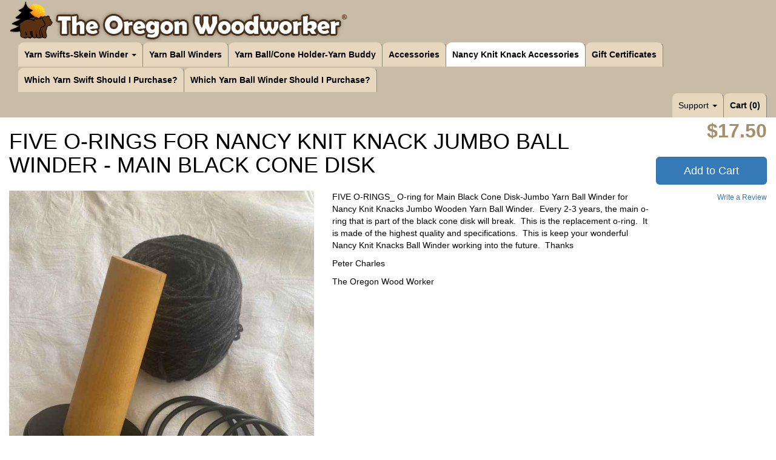

--- FILE ---
content_type: text/html;charset=UTF-8
request_url: https://www.yarnswifts.com/store/n/NKKAccessories/p/fiveorings
body_size: 13008
content:
<!DOCTYPE html>
<html xmlns="http://www.w3.org/1999/xhtml"><head id="j_idt3"><link type="text/css" rel="stylesheet" href="/store/javax.faces.resource/bootstrap.min.css.jsf?ln=css" /><link type="text/css" rel="stylesheet" href="/store/javax.faces.resource/nav.css.jsf?ln=css" /><link type="text/css" rel="stylesheet" href="/store/javax.faces.resource/main.css.jsf?ln=css" /><script type="text/javascript" src="/store/javax.faces.resource/jquery/jquery.js.jsf?ln=primefaces&amp;v=6.1.11"></script><script type="text/javascript" src="/store/javax.faces.resource/jsf.js.jsf?ln=javax.faces"></script><script type="text/javascript">if(window.PrimeFaces){PrimeFaces.settings.locale='en_US';}</script>
    <meta charset="utf-8" />
    <meta http-equiv="X-UA-Compatible" content="IE=edge" />
    <meta name="viewport" content="width=device-width, initial-scale=1" />
    <meta name="description" content="FIVE O-RINGS FOR NANCY KNIT KNACK JUMBO BALL WINDER - MAIN BLACK CONE DISK 17.50" />

	<title>FIVE O-RINGS FOR NANCY KNIT KNACK JUMBO BALL WINDER - MAIN BLACK CONE DISK | The Oregon Woodworker</title><script type="text/javascript" src="/store/javax.faces.resource/custom.js.jsf?ln=js"></script>
<!-- Global site tag (gtag.js) - Google Analytics -->
<script async="async" src="https://www.googletagmanager.com/gtag/js?id=UA-163813189-2"></script>
<script>
  window.dataLayer = window.dataLayer || [];
  function gtag(){dataLayer.push(arguments);}
  gtag('js', new Date());

  gtag('config', 'UA-163813189-2');
</script></head><body>
<style>

</style>

		
		<nav class="navbar navbar-default">
		  <div class="container-fluid">
		  	
		    <!-- Brand and toggle get grouped for better mobile display -->
		    <div class="navbar-header" style="width:100%"><a href="/store/"><img src="/store/javax.faces.resource/oww_header.png.jsf?ln=images" class="img-responsive" /></a>
		    	
		      <button type="button" class="navbar-toggle collapsed" data-toggle="collapse" data-target="#bs-example-navbar-collapse-1">
		        <span class="sr-only">Toggle navigation</span>
		        <span class="icon-bar"></span>
		        <span class="icon-bar"></span>
		        <span class="icon-bar"></span>
		      </button>
		    </div>
		
		    <div class="collapse navbar-collapse" id="bs-example-navbar-collapse-1">
		    	 
			<ul class="nav navbar-nav">
						<li class="dropdown rounded-top ">
							<a href="#" class="dropdown-toggle" data-toggle="dropdown"><span style="font-weight:bold">Yarn Swifts-Skein Winder</span> <span class="caret"></span></a>
							<ul class="dropdown-menu" role="menu">
									<li><a href="/store/n/swifts/basic-plus-swifts" title="Yarn Swifts Basic, Plus &amp; Floor Model">Yarn Swifts Basic, Plus &amp; Floor Model</a></li>
									<li><a href="/store/n/swifts/yarn-counter" title="Swift N Count Yarn Swift-Yardage Counter">Swift N Count Yarn Swift-Yardage Counter</a></li>
									<li><a href="/store/n/swifts/swift-winder-combos" title="Swift/Winder Combos">Swift/Winder Combos</a></li>
									<li><a href="/store/n/swifts/large-swifts" title="Papa Bear - Spinners, Weavers &amp; Yarn Dyers">Papa Bear - Spinners, Weavers &amp; Yarn Dyers</a></li>
							</ul>
						</li>
		      			<li class="rounded-top "><a href="/store/n/yarn-winders" style="font-weight:bold">Yarn Ball Winders</a>
		      			</li>
		      			<li class="rounded-top "><a href="/store/n/yarn-ball-holders" style="font-weight:bold">Yarn Ball/Cone Holder-Yarn Buddy</a>
		      			</li>
		      			<li class="rounded-top "><a href="/store/n/accessories" style="font-weight:bold">Accessories</a>
		      			</li>
		      			<li class="rounded-top active"><a href="/store/n/NKKAccessories" style="font-weight:bold">Nancy Knit Knack Accessories</a>
		      			</li>
		      			<li class="rounded-top "><a href="/store/n/yarn-gift-certificate" style="font-weight:bold">Gift Certificates</a>
		      			</li>
		      			<li class="rounded-top "><a href="/store/n/compare-yarn-swift" style="font-weight:bold">Which Yarn Swift Should I Purchase?</a>
		      			</li>
		      			<li class="rounded-top "><a href="/store/n/compare-yarn-ball-winders" style="font-weight:bold">Which Yarn Ball Winder Should I Purchase?</a>
		      			</li>
								
			</ul>
		      
			<ul class="nav navbar-nav navbar-right" id="navright">
						<li class="dropdown rounded-top ">
							<a href="#" class="dropdown-toggle" data-toggle="dropdown">Support <span class="caret"></span></a>
							<ul class="dropdown-menu" role="menu">
									<li><a href="/store/n/support/help" title="Support">Support</a></li>
									<li><a href="/store/n/support/contact-us" title="Contact Us">Contact Us</a></li>
									<li><a href="/store/n/support/order-status" title="Order Status">Order Status</a></li>
									<li><a href="/store/n/support/reviews" title="Reviews">Reviews</a></li>
									<li><a href="/store/n/support/privacy-policy" title="Privacy Policy">Privacy Policy</a></li>
									<li><a href="/store/n/support/return-policy" title="Return Policy">Return Policy</a></li>
									<li><a href="/store/n/support/shipping-policy" title="Shipping Policy">Shipping Policy</a></li>
									<li><a href="/store/n/support/yarn-swift-videos" title="Videos">Videos</a></li>
							</ul>
						</li>
				
				<li class="rounded-top "><a id="cartlink" name="cartlink" href="https://www.yarnswifts.com/store/cart" class="strong">Cart (0)</a>
      				
      			</li>
      			
			</ul>
			
			</div><!-- /.navbar-collapse -->
		</div><!-- /.container-fluid -->
		</nav>

	<div class="container-fluid">

		<div class="row">
			<div class="col-sm-12 col-md-12 main">
<form id="productform" name="productform" method="post" action="/store/n/NKKAccessories/p/fiveorings" enctype="application/x-www-form-urlencoded">
<input type="hidden" name="productform" value="productform" />

		
			<div class="row">
				<div class="col-md-10">
					<h1>FIVE O-RINGS FOR NANCY KNIT KNACK JUMBO BALL WINDER - MAIN BLACK CONE DISK</h1>
				</div>
				<div class="col-md-2 price text-right" style="padding-bottom: 10px;">$17.50<input type="submit" name="productform:j_idt108" value="Add to Cart" style="margin-top: 20px" class="btn btn-lg btn-primary btn-block" />
				</div>
			</div>
			
		
	<div class="row">
		<div class="col-md-5"><a id="productform:j_idt113" name="productform:j_idt113" href="javascript:void(0)" onclick="mojarra.ab(this,event,'click','@form','productform:imageviewergrid',{'onevent':function(data) { handleAjaxStatus(data, false, undefined, function(){if(!containsError()) { $('.imageviewerimg').attr('src', $('.mainimage').attr('src') ); $('#imageviewer').modal('show');  }})},'onerror':handleAjaxError})">
				<img src="/store/images/product/13361/five_rings_1.jpg" class="img-responsive mainimage" /></a><span id="productform:productthumbimages">		
			<div class="row">
				<div class="col-sm-12">
						<a href="javascript:void(0);" onclick="$('.mainimage').attr('src','/store/images/product/13361/five_rings_1.jpg')">
							<img src="/store/images/product/13361/thumb_five_rings_1.jpg" style="padding: 2px; border: 1px solid #cccccc;" />
						</a>
				</div>		
			</div></span>
		</div>

		<div class="col-md-7">
			<div class="row">
				<div class="col-md-9"><p>FIVE&nbsp;O-RINGS_ O-ring for Main Black Cone Disk-Jumbo Yarn Ball Winder for Nancy Knit Knacks Jumbo Wooden Yarn Ball Winder.&nbsp; Every 2-3 years, the main o-ring that is part of the black cone disk will break.&nbsp; This is the replacement o-ring.&nbsp; It is made of the highest quality and specifications.&nbsp; This is keep your wonderful Nancy Knit Knacks Ball Winder working into the future.&nbsp; Thanks&nbsp;&nbsp;</p>

<p>Peter Charles</p>

<p>The Oregon Wood Worker</p>

                    
					
<script type="application/ld+json">
{
  "@context": "http://schema.org/",
  "@type": "Product",
  "name": "FIVE O-RINGS FOR NANCY KNIT KNACK JUMBO BALL WINDER - MAIN BLACK CONE DISK",

  "image": "https://www.yarnswifts.com/store/images/product/13361/five_rings_1.jpg",

  "description": "",
  "offers":{
    "@type": "Offer",
    "priceCurrency": "USD",
    "price": "17.50",
    "priceValidUntil": "2020-11-05",
    "seller":{
      "@type": "Organization",
      "name": "The Oregon Woodworker"
    }
  }
}
</script>					
		
				</div>
				<div class="col-md-3 text-right">
                        <div class="text-right" style="margin-bottom: 10px;">
							<a href="https://www.yarnswifts.com/store/pages/addreview.jsf" class="small">Write a Review</a><br />
                        </div>
				</div>				
			</div>	
			
		</div>
	</div>
	
		<div class="modal" id="imageviewer" tabindex="-1" role="dialog" aria-labelledby="imageviewerlabel" aria-hidden="true">
			<div class="modal-dialog modal-lg">
				<div class="modal-content">
					<div class="modal-header modal-header-brown">
						<button type="button" class="close" style="margin-top: -10px;" data-dismiss="modal" aria-label="Close"><span aria-hidden="true">×</span></button>
		      		</div>
		      		<div class="modal-body">
		      			<div class="row"><table id="productform:imageviewergrid">
<tbody>
<tr>
<td>
								<table>
									<tr></td>
</tr>
<tr>
<td></td>
</tr>
<tr>
<td>
									</tr>
								</table></td>
</tr>
</tbody>
</table>

						</div>
						<img src="" class="imageviewerimg img-responsive" />
				    </div>
		  		</div>
			</div>
		</div><input type="hidden" name="javax.faces.ViewState" id="j_id1:javax.faces.ViewState:0" value="-7098256308774793372:8242080078353228650" autocomplete="off" />
</form>
		
		<script>
			$(window).unload(function() {
			  $('select option').remove();
			});
		</script>
			</div>
		</div>
	
	</div>

		<footer class="footer small">
	      <div class="container">
			
			<nav class="navbar navbar-default" style="background-color: #e6d7be;">
				
				<ul class="nav nav-pills nav-justified">
					<li><a href="https://www.yarnswifts.com/store/n/support/contact-us">Contact Us</a></li>
					<li><a href="https://www.yarnswifts.com/store/n/support/order-status">Order Status</a></li>
					<li><a href="/store/n/support/shipping-policy">Shipping Policy</a></li>
					<li><a href="/store/n/support/return-policy">Return Policy</a></li>
					<li><a href="/store/n/support/privacy-policy">Privacy Policy</a></li>
					<li><a href="/store/n/support/help">Support</a></li>
					<li><a href="/store/n/support/reviews">Reviews</a></li>
				</ul>
		
			</nav>			

			<p align="center">
				We accept PayPal, Visa, Mastercard, Discover, check and money order<br /><img src="/store/javax.faces.resource/cards.gif.jsf?ln=images" />
			</p>
			<p align="center">
				13377778 sessions since 
				10/20/07
			</p>
			<p align="center">
				<a href="http://www.eapps.com/" target="_blank"><img src="https://www.eapps.com/images/logos/eapps_hosted_trans.gif" width="104" height="31" alt="Cloud hosting" title="Cloud hosting" /></a>
			</p>	        
	      </div>
	    </footer>
	<div class="modal bs-example-modal-sm" id="spinningpanel" tabindex="-1" role="dialog" aria-labelledby="spinninglabel" aria-hidden="true">
		<div class="modal-dialog modal-sm">
			<div class="modal-content">
				<div class="modal-header">
					<h4 class="modal-title" id="spinninglabel">Please wait</h4>
	      		</div>
	      		<div class="modal-body">
			        Please Wait
			        
			        <div style="padding:10px;" align="center"><img src="/store/javax.faces.resource/spinning.gif.jsf?ln=images" /></div>
				</div>
			</div>
		</div>
	</div>
	
	<div class="modal bs-example-modal-sm" id="spinningpanel-small" tabindex="-1" role="dialog" aria-labelledby="spinningpanel-small" aria-hidden="true">
		<div class="modal-dialog modal-sm" style="width:200px;">
			<div class="modal-content">
	      		<div class="modal-body" style="padding: 0px;">
			        <div style="padding:10px;" align="center"><img src="/store/javax.faces.resource/spinning-small.gif.jsf?ln=images" /></div>
				</div>
			</div>
		</div>
	</div><table id="errorscript" class="hidden">
<tbody>
<tr>
<td>
<script>
	function containsError() {
		return '0' == '2';		
	}
</script></td>
</tr>
</tbody>
</table>


	<div class="modal" id="errorpanel" tabindex="-1" role="dialog" aria-labelledby="errorlabel" aria-hidden="true">
		<div class="modal-dialog">
			<div class="modal-content">
				<div class="modal-header" style="background-color: #e0e0e0; color: black;">
					<button type="button" class="close" data-dismiss="modal" aria-label="Close" style="background-color: red; padding: 10px; opacity: 1; color: #fff"><span aria-hidden="true">×</span></button>
					<h4 class="modal-title" id="spinninglabel">Errors</h4>
	      		</div>
	      		<div class="modal-body"><div id="messagespopup"></div>
				</div>
			</div>
		</div>
	</div><script type="text/javascript" src="/store/javax.faces.resource/bootstrap.min.js.jsf?ln=js"></script><script type="text/javascript" src="/store/javax.faces.resource/ie10-viewport-bug-workaround.js.jsf?ln=js"></script></body>
		
</html>

--- FILE ---
content_type: text/css
request_url: https://www.yarnswifts.com/store/javax.faces.resource/nav.css.jsf?ln=css
body_size: 1013
content:
.navbar {
	margin-bottom: 0px;
}
.navbar-default {
	border:none;
	background-color:#c9bca6;
	color:black;
	border-radius: 0px;
}
.navbar-toggle {
	background-color: white;
	float: left;
	margin-bottom: 2px;
	margin-left: 2px;
}
.navbar-nav > li {
	background-color: #e6d7be;
	border-right: 1px solid gray;
	border-bottom: none;
}

.navbar-default .navbar-nav > li > a {
	color:black;
	padding: 10px;
}

.rounded-top {
	border-top: 2px solid #c9bca6;
	border-top-left-radius: 10px;
	border-top-right-radius: 10px;	
}	
.navbar-default .navbar-nav > .active > a, .navbar-default .navbar-nav > .active > a:focus, .navbar-default .navbar-nav > .active > a:hover {
	background-color: white;
	color:black;
	border-top-left-radius: 10px;
	border-top-right-radius: 10px;			
}
.navbar-default .navbar-nav > .open > a, .navbar-default .navbar-nav > .open > a:focus, .navbar-default .navbar-nav > .open > a:hover { 
	border-top-left-radius: 10px;
	border-top-right-radius: 10px;				
}	

--- FILE ---
content_type: text/css
request_url: https://www.yarnswifts.com/store/javax.faces.resource/main.css.jsf?ln=css
body_size: 3585
content:
body {color: #000}

.error {color: red}
.info {color: blue}

.footer {
	margin-top: 50px;
	padding-top: 5px;
	background-color: #e6d7be;
	width: 100%;
}

.paypal-pending {
	color: #b90000;
	font-weight: bold;
}

.modal-header {
	background-color: #2e88cd;
	color:white;
}
.modal-header-brown {
	background-color: #c9bca6;
	color:white;
}
    
.ui-dialog {
	background-color: #ffffff;
}
.ui-dialog .ui-dialog-title {
	font-size: 18px;
	font-weight: bold;
}
.ui-dialog .ui-dialog-titlebar {
	background-color: #efefef;
}
.ui-icon-closethick {
	width: 20px;
	height: 30px;
	visiblility: visible;
	background: url("/store/javax.faces.resource/x_red.gif.jsf?ln=images") no-repeat center center; 
	border: none;
}
.ui-dialog .ui-resizable-se {
	background: none;
}
.hilite-row {
	background-color: #e7f5fe;
}

.header-row {
	background-color: #eee9e2;
}

.price{font-family:arial,helvetica;font-size:24pt;font-weight:bold;color:#A58F6B}

.strong {
	font-weight: bold;
}

.panel-default>.panel-heading {
	background-color: #e9e3da;
}
.panel-default {
	border-color: #c9bca6;
}

input[type=checkbox], input[type=radio] {
	margin-right: 4px;
}

.nav-gradient {
	background: #ffffff; /* Old browsers */
	background: -moz-linear-gradient(top, #ffffff 0%, #f3f3f3 50%, #ededed 51%, #ffffff 100%); /* FF3.6+ */
	background: -webkit-gradient(linear, left top, left bottom, color-stop(0%,#ffffff), color-stop(50%,#f3f3f3), color-stop(51%,#ededed), color-stop(100%,#ffffff)); /* Chrome,Safari4+ */
	background: -webkit-linear-gradient(top, #ffffff 0%,#f3f3f3 50%,#ededed 51%,#ffffff 100%); /* Chrome10+,Safari5.1+ */
	background: -o-linear-gradient(top, #ffffff 0%,#f3f3f3 50%,#ededed 51%,#ffffff 100%); /* Opera 11.10+ */
	background: -ms-linear-gradient(top, #ffffff 0%,#f3f3f3 50%,#ededed 51%,#ffffff 100%); /* IE10+ */
	background: linear-gradient(to bottom, #ffffff 0%,#f3f3f3 50%,#ededed 51%,#ffffff 100%); /* W3C */
	filter: progid:DXImageTransform.Microsoft.gradient( startColorstr='#ffffff', endColorstr='#ffffff',GradientType=0 ); /* IE6-9 */
}


.ui-growl-item {
	background-color: #ffffcc;
}

.ui-fileupload {
	border: 1px solid #cccccc;
}
.ui-fileupload-buttonbar {
	background-color: #e8e8e8;
}
.ui-fileupload-buttonbar .ui-fileupload-upload {
	background-color: #42aeff;
	color: white;
	border: solid;
}
.ui-fileupload-buttonbar .ui-fileupload-choose {
	background-color: #42aeff;
	color: white;
	border: solid;
}
.ui-fileupload-buttonbar .ui-fileupload-cancel {
	background-color: #42aeff;
	color: white;
	border: solid;
}

.ui-fileupload-buttonbar .ui-state-disabled {
	background-color: #cccccc;
	color: white;
	border: solid;
}

.ui-fileupload-cancel {
	background: url("/store/javax.faces.resource/x_red.gif.jsf?ln=images") no-repeat center center; 
	border: none;
}

.ui-progressbar {
	border: solid 1px #cccccc;
	height: 1.5em !important;
}


.animated .ui-progressbar-value {
	background-image: url("/store/javax.faces.resource/pbar-ani.gif.jsf?ln=images");
	margin: 0px !important; 
}

/*!
 *  Flex box stuff from Bryan Willis
 * https://codepen.io/bootstrapped/pen/OMNYpq
/**/

.flex-row {
	display: flex;
	flex-wrap: wrap;
}
.flex-row > [class*='col-'] {
	display: flex;
	flex-direction: column;
}

.flex-row .thumbnail,
.flex-row .caption {
	flex-direction: column;
	display: flex;
	flex: 1 0 auto;
	height: auto;
	position: relative;
}
.flex-text {
	flex-grow: 1;
}
.flex-row img {
	min-width: 0;
	width: 100%;
}


--- FILE ---
content_type: application/javascript
request_url: https://www.yarnswifts.com/store/javax.faces.resource/custom.js.jsf?ln=js
body_size: 1858
content:
function showModal(id) {
	$('#' + id).modal(
		{
			keyboard: false,
			backdrop: 'static'
		}
	);
}

function hideModal(id) {
	$('#' + id).modal('hide');
}

function handleAjaxError(data) {
	hideModal('spinningpanel');
	alert(data);
}

function handleAjaxDefault(data) {
	handleAjax(data, true);
}

function handleAjaxSmallSpin(data) {
	handleAjax(data, true, true);
}

function handleAjax(data, showErrorPanel) {
	handleAjax(data, showErrorPanel, false)
}

function isAjaxSuccessWithNoErrors(data) {
	return data.status == 'success' && !containsError();
}

function handleAjax(data, showErrorPanel, smallSpinner) {
	//alert(data.status + " " + data.responseCode);
	var spinPanel = smallSpinner ? 'spinningpanel-small' : 'spinningpanel';
	if(data.status == 'begin') {
		showModal(spinPanel);
	} else if(data.status == 'success') {
		hideModal(spinPanel);
		if(showErrorPanel && containsError()) {
			$('#errorpanel').modal('show');
		}
	} else if(data.status == 'complete') {
		if(typeof data.responseCode != 'undefined' ) {
			if(data.responseCode < 200 || data.responseCode >= 300) {
				hideModal(spinPanel);
			}
		}
	}
}

function handleAjaxStatus(data, displayError, onBegin, onSuccess) {
	if(data.status == 'begin') {
		if(typeof onBegin != 'undefined') {
			onBegin();
		}
	} else if(data.status == 'success') {
		if(typeof onSuccess != 'undefined') {
			onSuccess();
		}
		if(displayError) {
			showErrorPanel();
		}
	}
}

function showErrorPanel() {
	if(containsError()) {
		$('#errorpanel').modal('show');
	}
}

function handleAjaxError(data) {
	alert("Error: " + data.description + "\nYou may want to check your network or maybe a server error occurred.");
}

function openWin(url,w,h) {
	newWin = window.open(url, "", "scrollbars=1,width=" + w + ",height=" + h);
}